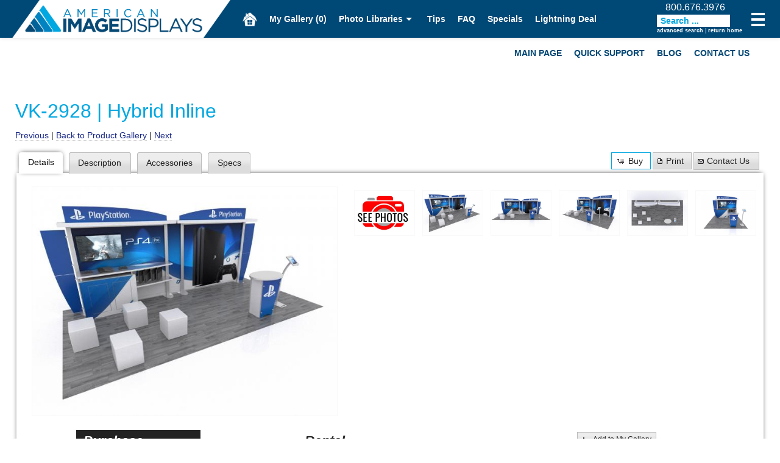

--- FILE ---
content_type: text/html; charset=UTF-8
request_url: https://american-image.exhibit-design-search.com/gallery/details-4343/default/modern-inline-exhibits/5/booth-size-all/
body_size: 17382
content:
<!doctype html>
<html class="no-js" lang="en">
  <head>
    <meta charset="utf-8" />
    <meta name="viewport" content="width=device-width, initial-scale=1.0" />
    <meta name="format-detection" content="telephone=no">

    <title>American Image Displays - Exhibit Design Search - VK-2928 | Hybrid Inline (Modern Inline Exhibits) - </title>
    <link rel="apple-touch-icon" sizes="57x57" href="/apple-icon-57x57.png">
<link rel="apple-touch-icon" sizes="60x60" href="/apple-icon-60x60.png">
<link rel="apple-touch-icon" sizes="72x72" href="/apple-icon-72x72.png">
<link rel="apple-touch-icon" sizes="76x76" href="/apple-icon-76x76.png">
<link rel="apple-touch-icon" sizes="114x114" href="/apple-icon-114x114.png">
<link rel="apple-touch-icon" sizes="120x120" href="/apple-icon-120x120.png">
<link rel="apple-touch-icon" sizes="144x144" href="/apple-icon-144x144.png">
<link rel="apple-touch-icon" sizes="152x152" href="/apple-icon-152x152.png">
<link rel="apple-touch-icon" sizes="180x180" href="/apple-icon-180x180.png">
<link rel="icon" type="image/png" sizes="192x192"  href="/android-icon-192x192.png">
<link rel="icon" type="image/png" sizes="32x32" href="/favicon-32x32.png">
<link rel="icon" type="image/png" sizes="96x96" href="/favicon-96x96.png">
<link rel="icon" type="image/png" sizes="16x16" href="/favicon-16x16.png">
<link rel="manifest" href="/manifest.json">
<meta name="msapplication-TileColor" content="#ffffff">
<meta name="msapplication-TileImage" content="/ms-icon-144x144.png">
<meta name="theme-color" content="#ffffff">
        <link rel="stylesheet" href="/css/app.css?v=8" />


    <script type="text/javascript" src="/bower_components/jquery/dist/jquery.min.js"></script>
    <script type="text/javascript" src="/bower_components/modernizr/modernizr.js"></script>


    <link rel="canonical" href="https://american-image.exhibit-design-search.com/perma/default/vk-2928--hybrid-inline/4343/" />
    <link rel="stylesheet" href="/ds-includes/jquery-ui-1.7.2.custom.css?v=zzssz" />
    <link rel="Stylesheet" href="/ds-css.php?v=zzssz" />
    <link rel="stylesheet" href="/style.css?v=zzssz" />
    <script type="text/javascript" src="/ds-javascript.php?v=zzssz"></script>
    <meta name="keywords" content="Trade Show Display Manufacturer, Trade Show Exhibit Manufacturer" />
    <meta name="description" content="VK-2928 | Hybrid Inline, Modern Inline Exhibits, Trade Show Display, Trade Show Exhibit" />

    <script type="text/javascript">
    var dsGalTitle = "VK-2928 | Hybrid Inline";
    var dsGalId = "4343";

      $j(function(){

        $j(".ds-top12-button").click(function(e) {
            tb_show("Top 20", "/top-twelve/?height=600&width=900", "", "runTopTwelve('/')");            
            e.preventDefault();
        });


      });
    </script>

  
<script type="text/javascript">


ary_Groups = new Array();
ary_Reset = new Array();
ary_Groups[0] = ['55','check','d'];
ary_Reset[0] = ['55','uncheck','d'];
ary_Exhibits = new Array();
ary_Exhibits[0] = ['55','check','d'];
ary_Groups[1] = ['60','check','d'];
ary_Reset[1] = ['60','uncheck','d'];
ary_Exhibits[1] = ['60','check','d'];
ary_Groups[2] = ['5','check','d'];
ary_Reset[2] = ['5','uncheck','d'];
ary_Exhibits[2] = ['5','check','d'];
ary_Groups[3] = ['7','check','d'];
ary_Reset[3] = ['7','uncheck','d'];
ary_Exhibits[3] = ['7','check','d'];
ary_Groups[4] = ['27','check','d'];
ary_Reset[4] = ['27','uncheck','d'];
ary_Exhibits[4] = ['27','check','d'];
ary_Groups[5] = ['49','check','d'];
ary_Reset[5] = ['49','uncheck','d'];
ary_Exhibits[5] = ['49','check','d'];
ary_Groups[6] = ['3','check','d'];
ary_Reset[6] = ['3','uncheck','d'];
ary_Exhibits[6] = ['3','check','d'];
ary_Groups[7] = ['25','check','d'];
ary_Reset[7] = ['25','uncheck','d'];
ary_Exhibits[7] = ['25','check','d'];
ary_Groups[8] = ['75','check','d'];
ary_Reset[8] = ['75','uncheck','d'];
ary_Exhibits[8] = ['75','check','d'];
ary_Groups[9] = ['62','check','d'];
ary_Reset[9] = ['62','uncheck','d'];
ary_Exhibits[9] = ['62','check','d'];
ary_Groups[10] = ['15','check','d'];
ary_Reset[10] = ['15','uncheck','d'];
ary_Exhibits[10] = ['15','check','d'];
ary_Groups[11] = ['90','check','d'];
ary_Reset[11] = ['90','uncheck','d'];
ary_Exhibits[11] = ['90','check','d'];
ary_Groups[12] = ['89','check','d'];
ary_Reset[12] = ['89','uncheck','d'];
ary_Exhibits[12] = ['89','check','d'];
ary_Groups[13] = ['92','check','d'];
ary_Reset[13] = ['92','uncheck','d'];
ary_Exhibits[13] = ['92','check','d'];
ary_Groups[14] = ['52','check','d'];
ary_Reset[14] = ['52','uncheck','d'];
ary_Exhibits[14] = ['52','check','d'];
ary_Groups[15] = ['58','check','d'];
ary_Reset[15] = ['58','uncheck','d'];
ary_Exhibits[15] = ['58','check','d'];
ary_Groups[16] = ['26','check','d'];
ary_Reset[16] = ['26','uncheck','d'];
ary_Exhibits[16] = ['26','check','d'];
ary_Groups[17] = ['43','check','d'];
ary_Reset[17] = ['43','uncheck','d'];
ary_Rentals = new Array();
ary_Rentals[0] = ['43','check','d'];
ary_Groups[18] = ['12','check','d'];
ary_Reset[18] = ['12','uncheck','d'];
ary_Rentals[1] = ['12','check','d'];
ary_Groups[19] = ['11','check','d'];
ary_Reset[19] = ['11','uncheck','d'];
ary_Rentals[2] = ['11','check','d'];
ary_Groups[20] = ['73','check','d'];
ary_Reset[20] = ['73','uncheck','d'];
ary_Rentals[3] = ['73','check','d'];
ary_Groups[21] = ['74','check','d'];
ary_Reset[21] = ['74','uncheck','d'];
ary_Rentals[4] = ['74','check','d'];
ary_Groups[22] = ['9','check','d'];
ary_Reset[22] = ['9','uncheck','d'];
ary_CountersKiosks = new Array();
ary_CountersKiosks[0] = ['9','check','d'];
ary_Groups[23] = ['46','check','d'];
ary_Reset[23] = ['46','uncheck','d'];
ary_CountersKiosks[1] = ['46','check','d'];
ary_Groups[24] = ['91','check','d'];
ary_Reset[24] = ['91','uncheck','d'];
ary_CountersKiosks[2] = ['91','check','d'];
ary_Groups[25] = ['76','check','d'];
ary_Reset[25] = ['76','uncheck','d'];
ary_Sustainable = new Array();
ary_Sustainable[0] = ['76','check','d'];
ary_Groups[26] = ['45','check','d'];
ary_Reset[26] = ['45','uncheck','d'];
ary_Sustainable[1] = ['45','check','d'];
ary_Groups[27] = ['80','check','d'];
ary_Reset[27] = ['80','uncheck','d'];
ary_OfficeRetailSolutions = new Array();
ary_OfficeRetailSolutions[0] = ['80','check','d'];
ary_Groups[28] = ['79','check','d'];
ary_Reset[28] = ['79','uncheck','d'];
ary_OfficeRetailSolutions[1] = ['79','check','d'];

function setTemplate(aryName) {
  if(aryName) {
    for (var i = 0; i < aryName.length; i++) {
      if (document.getElementById('g'+aryName[i][2]+aryName[i][0])) {
        if (aryName[i][1] == 'uncheck') {
          document.getElementById('g'+aryName[i][2]+aryName[i][0]).checked = false;
        } else {
          document.getElementById('g'+aryName[i][2]+aryName[i][0]).checked = true;
        }
      }
    }
  }
}

function setButtonStyle(element) {
  document.getElementById('Exhibits').style.fontWeight = 'normal';
  document.getElementById('Rentals').style.fontWeight = 'normal';
  document.getElementById('Counters&Kiosks').style.fontWeight = 'normal';
  document.getElementById('Sustainable').style.fontWeight = 'normal';
  document.getElementById('Office&RetailSolutions').style.fontWeight = 'normal';
  element.style.fontWeight = 'bold';
}
</script>

<script type="text/javascript">

  (function(i,s,o,g,r,a,m){i['GoogleAnalyticsObject']=r;i[r]=i[r]||function(){
  (i[r].q=i[r].q||[]).push(arguments)},i[r].l=1*new Date();a=s.createElement(o),
  m=s.getElementsByTagName(o)[0];a.async=1;a.src=g;m.parentNode.insertBefore(a,m)
  })(window,document,"script","//www.google-analytics.com/analytics.js","eds_ga");

  eds_ga("create", "UA-34749513-1", "auto", {"name": "eds"});
  eds_ga("eds.send", "pageview")

</script>
    <script type="text/javascript" src="/eds.js?v=8"></script>
  </head>



<body class="eds">


<div class="off-canvas-wrap" data-offcanvas>
  <div class="inner-wrap">

<div id="page">



<div id="header">





  <div id="thenavs" class="contain-to-grid">

    <nav class="top-bar" data-topbar role="navigation">


      <section class="top-bar-section">


        <div id="phone">
          <a href="tel:18006763976">800.676.3976</a></a>
        </div>

        <ul class="left">
          <li class="menu-1 burger show-for-small-only"><a class="left-off-canvas-toggle menu-icon" href="#"><span></span></a></li>

          <li class="name"><a href="http://www.american-image.com" rel="nofollow" id="logo"><img src="/images/logo.png" alt="American Image Displays" width="65" height="42" /></a></li>

          <li id="menu-home" class="menu-6"><a href="/" id="home-icon"><img src="/images/home-white.png" width="24" height="24" alt="Home" /></a></li>

                      <li class="menu-7"><a class="ds-mygal-empty-button ds-mygal-button yellow" href="/my-gallery/">My Gallery <span class="ds-mygal-count">(0)</span></a></li>
          
          <li class="menu-8 has-dropdown">
            <a href="#" class="purple"">Photo Libraries</a>
            <ul class="dropdown">                
             <li><a href="/custom-exhibits-gallery/" class="red">Custom Exhibits Gallery</a></li>
             <li><a href="/retail-displays-gallery/" class="blue">Retail Displays Gallery</a></li>
             <li><a href="/rental-photo-gallery/" class="yellow">Rental Photo Gallery</a></li>
             <li><a href="/past-five-days/" class="purple">Past Five Days (P5D)</a></li>
            </ul>
          </li>
          <li class="menu-9"><a href="/trade-show-tips/" class="yellow">Tips</a></li>
          <li class="menu-10"><a href="/frequently-asked-questions/" class="green">FAQ</a></li>
          <li class="menu-11"><a href="/display-specials/" class="red">Specials</a></li>
          <li class="menu-12"><a href="/lightning-deal/" class="blue">Lightning Deal</a></li>

        </ul>

        <ul class="right">
          <li class="menu-14 burger"><a class="right-off-canvas-toggle menu-icon yellow" href="#"><span></span></a></li>

        </ul>

      </section>

    </nav>
  </div>

  <div class="row contain-to-grid">

    <div class="show-for-medium-up">
      <nav class="top-bar" data-topbar role="navigation">
        <section class="top-bar-section">

        <ul class="right" id="main-nav">
          <li><a href="http://www.american-image.com/" rel="nofollow">Main Page</a></li>
          <li><a href="http://www.american-image.com/quick-support-request-form/" rel="nofollow">Quick Support</a></li>
          <li><a href="http://www.american-image.com/blog/" rel="nofollow">Blog</a></li>
          <li><a href="http://www.american-image.com/contact/" rel="nofollow">Contact Us</a></li>
        </ul>

        </section>
      </nav>

    </div>

  </div>


</div>












    <aside class="left-off-canvas-menu">  




      <ul id="menu-mobile-menu" class="off-canvas-list">

<li><a href="http://www.american-image.com/" rel="nofollow">Main Page</a></li>
<li><a href="http://www.american-image.com/quick-support-request-form/" rel="nofollow">Quick Support</a></li>
<li><a href="http://www.american-image.com/blog/" rel="nofollow">Blog</a></li>
<li><a href="http://www.american-image.com/contact/" rel="nofollow">Contact Us</a></li>
</ul>

    </aside>

    <aside class="right-off-canvas-menu">  
        
        <ul class="off-canvas-list">
        <li><label>Exhibit Design Search</label></li>
        <li><a href="/">Exhibit Design Search Home</a></li>
          <li id="ds-sb-mygal"><a class="ds-mygal-empty-button ds-mygal-button" title="Your saved gallery of exhibit designs." href="/my-gallery/"><span class="icon"></span>My Gallery <span class="ds-mygal-count">(0)</span></a></li>
          <li class="has-submenu"><a href="#">Photos</a>
            <ul class="right-submenu">
             <li class="back"><a href="#">Back</a></li>
             <li><a href="/past-five-days/">Past Five Days (P5D)</a></li>
             <li><a href="/custom-exhibits-gallery/">Custom Exhibits Gallery</a></li>
             <li><a href="/rental-photo-gallery/">Rental Photo Gallery</a></li>
             <li><a href="/retail-displays-gallery/">Retail Displays Gallery</a></li>
            </ul>
          </li> 
            <li><a href="/trade-show-tips/"><span class="icon"></span>Trade Show Tips</a></li>          <li><a href="/frequently-asked-questions/"><span class="icon"></span>FAQ</a></li>          <li><a href="/request-a-design/">Request A Design</a></li>          <li><a href="/display-specials/"><span class="icon"></span>Exhibit Specials</a></li>          <li><a href="/lightning-deal/"><span class="icon"></span>Lightning Deal</a></li>
          <li class="has-submenu"><a href="#">more ...</a>
            <ul class="right-submenu">
             <li class="back"><a href="#">Back</a></li>
             <li><a href="#" class="ds-advancedsearch-button">Advanced Search</a></li>
             <li><a href="/fabric-swatches/">Fabric Color Swatches</a></li>
             <li><a href="#" class="ds-leadtime-link">Lead Time</a></li>
             <li><a href="#" class="ds-weight-link">Exhibit Weight</a></li>
             <li><a href="#" class="ds-electrical-link">Electrical/Cord Management</a></li>
            </ul>
          </li> 
  <li><label>Modern Inline Exhibits</label></li>
<li><a href="/gallery/default/modern-inline-exhibits/5/booth-size-10-x-10-displays-3/">10 x 10 Displays</a></li>
<li><a href="/gallery/default/modern-inline-exhibits/5/booth-size-10-x-20-displays-2/">10 x 20 Displays</a></li>
<li><a href="/gallery/default/modern-inline-exhibits/5/booth-size-10-x-30-displays-13/">10 x 30 Displays</a></li>
<li><a href="/gallery/default/modern-inline-exhibits/5/booth-size-10-x-40-displays-41/">10 x 40 Displays</a></li>
<li><a href="/gallery/default/modern-inline-exhibits/5/booth-size-quick-ship-displays-133/">Quick Ship Displays</a></li>

<li><label>Modern Island & Inline Exhibits</label></li>
<li><a href="/gallery/default/island-exhibit-designs/55/" title="View <strong>Contemporary Island </strong>Exhibits"><strong>Contemporary Island </strong>Exhibits</a></li>
<li><a href="/gallery/default/rental-island-displays/43/" title="View <b>RENTAL Island </b>Exhibits"><b>RENTAL Island </b>Exhibits</a></li>
<li><a href="/gallery/default/ecosmart-sustainable-islands/76/" title="View <strong>ecoSmart Sustainable</strong> Islands"><strong>ecoSmart Sustainable</strong> Islands</a></li>
<li><a href="/gallery/default/led-lightbox-designs/60/" title="View <strong>LED Lightbox</strong> Exhibits"><strong>LED Lightbox</strong> Exhibits</a></li>
<li><a href="/gallery/default/modern-inline-exhibits/5/" title="View <strong>Modern Inline</strong> Exhibits"><strong>Modern Inline</strong> Exhibits</a></li>
<li><a href="/gallery/default/rental-inline-displays/12/" title="View <strong>RENTAL Inline </strong> Displays"><strong>RENTAL Inline </strong> Displays</a></li>
<li><a href="/gallery/default/ecosmart-sustainable-inlines/45/" title="View <strong>ecoSmart Sustainable</strong> Inlines"><strong>ecoSmart Sustainable</strong> Inlines</a></li>
<li><a href="/gallery/default/lightboxes-and-banner-stands/7/" title="View <strong>Lightboxes & Banner Stands</strong>"><strong>Lightboxes & Banner Stands</strong></a></li>

<li><label>Portable Displays & Table Tops</label></li>
<li><a href="/gallery/default/10-ft-portable-displays/27/" title="View <strong>10 x 10 Portable Modular </strong>"><strong>10 x 10 Portable Modular </strong></a></li>
<li><a href="/gallery/default/20-ft-and-30-ft-portable-displays/49/" title="View <strong>Larger Portables</strong>"><strong>Larger Portables</strong></a></li>
<li><a href="/gallery/default/budget-portables/3/" title="View <strong>Affordable </strong> Portables"><strong>Affordable </strong> Portables</a></li>
<li><a href="/gallery/default/table-top-displays/25/" title="View <strong>Table Top</strong> Displays"><strong>Table Top</strong> Displays</a></li>

<li><label>Counters, Pedestals & Kiosks</label></li>
<li><a href="/gallery/default/custom-counters/91/" title="View <strong>Custom Counters</strong>"><strong>Custom Counters</strong></a></li>
<li><a href="/gallery/default/counters-and-pedestals/9/" title="View <strong>Modular & Portable</strong> Counters"><strong>Modular & Portable</strong> Counters</a></li>
<li><a href="/gallery/default/ecosmart-sustainable-accessories/46/" title="View <strong>ecoSmart</strong> Counters & Kiosks"><strong>ecoSmart</strong> Counters & Kiosks</a></li>
<li><a href="/gallery/default/rental-accessories/11/" title="View <strong>RENTAL</strong> Counters & Accessories"><strong>RENTAL</strong> Counters & Accessories</a></li>

<li><label>Charging Solutions, iPad Stands, Monitor Stands, & Hanging Signs</label></li>
<li><a href="/gallery/default/incharg-charging-solutions/75/" title="View <b>Charging Tables</b> & Counters"><b>Charging Tables</b> & Counters</a></li>
<li><a href="/gallery/default/ipad-and-surface-stands/62/" title="View <b>iPad & Surface Stands</b>"><b>iPad & Surface Stands</b></a></li>
<li><a href="/gallery/default/monitor-stands-and-kiosks/15/" title="View <b>Monitor Stands</b> & Kiosks"><b>Monitor Stands</b> & Kiosks</a></li>
<li><a href="/gallery/default/aero-overhead-hanging-signs/90/" title="View <b>Overhead Hanging Signs</b>"><b>Overhead Hanging Signs</b></a></li>

<li><label>Games, Pops-Ups, Banner Stands, & Table Throws</label></li>
<li><a href="/gallery/default/games-activations-and-lead-capture-cp/89/" title="View <b>Lead Capture, Games</b>, & Activations (CP)"><b>Lead Capture, Games</b>, & Activations (CP)</a></li>
<li><a href="/gallery/default/interactive-kiosks-ps/92/" title="View <b>Touchscreens, Kiosks</b>, & LED Tiles (PS)"><b>Touchscreens, Kiosks</b>, & LED Tiles (PS)</a></li>

<li><label>Rental Furniture, Flooring, & Lighting</label></li>
<li><a href="/gallery/default/rental-furniture-1-ct/73/" title="View <b>Rental Furniture Gallery #1 (CT)</b>"><b>Rental Furniture Gallery #1 (CT)</b></a></li>
<li><a href="/gallery/default/rental-furniture-2-ct/74/" title="View <b>Rental Furniture Gallery #2 (CT)</b>"><b>Rental Furniture Gallery #2 (CT)</b></a></li>
<li><a href="/gallery/default/flooring--carpet-and-other-br/52/" title="View <b>Flooring Solutions Gallery</b> (BR)"><b>Flooring Solutions Gallery</b> (BR)</a></li>
<li><a href="/gallery/default/lighting-ds/58/" title="View <b>LED Lighting Solutions</b> & Accessories (DS)"><b>LED Lighting Solutions</b> & Accessories (DS)</a></li>

<li><label>Office & Retail Solutions</label></li>
<li><a href="/gallery/default/officeretail-lightboxes/80/" title="View Office/Retail Lightboxes">Office/Retail Lightboxes</a></li>
<li><a href="/gallery/default/office-medical-and-meeting-spaces/79/" title="View PlaceLyft Office/Medical">PlaceLyft Office/Medical</a></li>
<li><a href="/gallery/default/cases-and-crates/26/" title="View Cases and Crates">Cases and Crates</a></li>

      </ul>    </aside>


    <section class="main-section">

<div class="edsmain">
<div class="wrapper row">
  <div class="small-12 columns">


    <div id="eds-content">

    <div id="ds-page">
    <div id="ds-page-inner" class="ds-view-gallery_detail">
        <h1 class="ds-detail">VK-2928 | Hybrid Inline</h1>

    <div id="ds-content">
      
  
  <form method="get" id="ds-main-form" name="ds-main-form" action="/" class="ds-accordian ui-accordion ui-widget ui-helper-reset ui-accordion-icons">
    <input type="hidden" value="1" name="seo" />
    <input type="hidden" value="1" id="ds-showsearch" name="showsearch" />
    <div id="ds-search">
      <h3><a href="#">Hide Search Options</a></h3>
    <div>


      <div id="ds-main-filter-sort" class="ui-widget-content">
                  <div class="ds-input slider">
            <label>Price Range:</label>
            <input type="hidden" id="ds-price-dd" name="ds-price-dd" value="all" />
            <div style="float: left;">
            Min - <span id="ds-price-min">0</span><br />
            <div id="ds-price-range-slider-min"></div>
            
            <br /><br />Max - <span id="ds-price-max">175000</span><br />
            <div id="ds-price-range-slider-max"></div><br /><br />
            <div id="ds-inc-rentals"><label><input type="checkbox" id="ds-inc-rentals-chkbox" /> Include Rentals</label></div>
            </div>
          </div>
        <div class="ds-input select"><label for="ds-size-dd">Booth Size:</label><select id="ds-size-dd" name="ds-size-dd"><option value="all">All Sizes</option><option  value="3">10 x 10 Displays</option><option  value="2">10 x 20 Displays</option><option  value="13">10 x 30 Displays</option><option  value="41">10 x 40 Displays</option><option  value="8">20 x 20 Islands</option><option  value="15">20 x 30 Islands</option><option  value="42">20 x 40 Islands</option><option  value="27">20 x 50 Islands</option><option  value="7">30 x 30 Islands</option><option  value="10">30 x 40 Islands</option><option  value="9">30 x 50 Islands</option><option  value="95">30 x 60 Islands</option><option  value="37">40 x 40 Islands</option><option  value="19">40 x 50 Islands</option><option  value="78">40 x 60 Islands</option><option  value="82">8 x 10 Displays</option><option  value="113">Accent Chair</option><option  value="62">Accessories</option><option  value="47">Aero Overhead Hanging Signs </option><option  value="76">Apple iPad Solutions</option><option  value="39">Banner Stands</option><option  value="93">Barstools </option><option  value="61">Carpet</option><option  value="45">Cases</option><option  value="115">Charging Counters</option><option  value="114">Charging Stands</option><option  value="86">Charging Tables</option><option  value="119">Conference Rooms</option><option  value="24">Counters</option><option  value="20">Custom Counters and Pedestals</option><option  value="121">Desktop Safety Dividers</option><option  value="65">Electrical Supplies</option><option  value="116">Hand Sanitizer Solutions</option><option  value="117">Interactive Games  (CP)</option><option  value="131">Interactive Kiosks (PS)</option><option  value="77">iPad and Surface Accessories</option><option  value="90">LED Lightboxes</option><option  value="59">Lighting </option><option  value="122">Medical Solutions</option><option  value="123">Meetings &amp; Corporate Events</option><option  value="87">Microsoft Surface Solutions</option><option  value="31">Modular Counters and Pedestals</option><option  value="35">Monitor Stands</option><option  value="109">Non-carpet Flooring </option><option  value="118">Office Environments</option><option  value="70">Outdoor Displays</option><option  value="79">Portable Counters and Pedestals</option><option  value="25">Product Displays | Stands</option><option  value="133">Quick Ship Displays</option><option  value="120">Safety Dividers</option><option  value="91">SEG Wall-mounted Frames</option><option  value="72">Table Tops | Folding Panels</option><option  value="73">Table Tops | Hybrids</option><option  value="18">Table Tops | Pop Ups</option><option  value="74">Table Tops | Sustainable</option><option  value="75">Table Tops | Tension Fabric</option><option  value="134">Towers</option><option  value="132">Universal Lead Capture (CP)</option><option  value="124">Virtual Exhibits</option><option  value="130">Wall-Mounted LED Lightboxes</option><option  value="46">Wood Crates </option><option  value="30">Workstations </option><option  value="23">Workstations, Kiosks &amp; Bars</option></select></div><div class="ds-input select"><label for="ds-sort-dd">Sort By:</label><select id="ds-sort-dd" name="ds-sort-dd"><option  selected value="booth-size">Booth Size</option><option  value="newest-designs">Newest Designs</option><option  value="alpha">Alphabetically</option><option  value="low-to-high">Price: Lowest To Highest</option><option  value="high-to-low">Price: Highest To Lowest</option></select></div>          <div id="ds-gallery-search-field" class="ds-input input gallery">
            <label for="ds-search-field">Text Search:</label>
            <input name="s" value="" id="ds-search-field"  />
            <a id="ds-search-button" href="#" class="fg-button fg-button-icon-left ui-state-default ui-corner-all"><span class="ui-icon ui-icon-search"></span>Search</a>
            <div id="ds-search-tip">(ex. VK-1032, 1032, or island)</div>
          </div>



      </div>

        <div id="ds-product-galleries" class="ui-widget-content">
          <h3>Search within these Product Galleries ...</h3>


            
            <div id="ds-product-galleries-buttons">
                <div class="ds-left">
            
              <button type="button" id="Exhibits" class="fg-button ui-state-default ui-corner-all ds-cat-button" onclick="setTemplate(ary_Reset);setTemplate(ary_Exhibits);setButtonStyle(this);">Exhibits</button>
              <button type="button" id="Rentals" class="fg-button ui-state-default ui-corner-all ds-cat-button" onclick="setTemplate(ary_Reset);setTemplate(ary_Rentals);setButtonStyle(this);">Rentals</button>
              <button type="button" id="Counters&Kiosks" class="fg-button ui-state-default ui-corner-all ds-cat-button" onclick="setTemplate(ary_Reset);setTemplate(ary_CountersKiosks);setButtonStyle(this);">Counters & Kiosks</button>
              <button type="button" id="Sustainable" class="fg-button ui-state-default ui-corner-all ds-cat-button" onclick="setTemplate(ary_Reset);setTemplate(ary_Sustainable);setButtonStyle(this);">Sustainable</button>
              <button type="button" id="Office&RetailSolutions" class="fg-button ui-state-default ui-corner-all ds-cat-button" onclick="setTemplate(ary_Reset);setTemplate(ary_OfficeRetailSolutions);setButtonStyle(this);">Office & Retail Solutions</button>            </div>
            <div class="ds-right">
              <button type="button" id="ds-check-all" onclick="setTemplate(ary_Groups);" class="fg-button ui-state-default ui-corner-all">Check All</button>&nbsp;<button type="button"  id="ds-uncheck-all" onclick="setTemplate(ary_Reset);" class="fg-button ui-state-default ui-corner-all" />Uncheck All</button>
            </div>
          </div>

          <table width="100%">
            <tr>
                          <td><input class="checkbox" type="checkbox" name="gd[55]" id="gd55" value="55"
              checked="checked"              /></td>
              <td><label for="gd55">Island Exhibit Designs</label></td>
                            <td><input class="checkbox" type="checkbox" name="gd[60]" id="gd60" value="60"
              checked="checked"              /></td>
              <td><label for="gd60">LED Lightbox Designs</label></td>
                          </tr>
                      <tr>
                        <td><input class="checkbox" type="checkbox" name="gd[5]" id="gd5" value="5"
              checked="checked"              /></td>
              <td><label for="gd5">Modern Inline Exhibits</label></td>
                            <td><input class="checkbox" type="checkbox" name="gd[7]" id="gd7" value="7"
              checked="checked"              /></td>
              <td><label for="gd7">Lightboxes & Banner Stands</label></td>
                          </tr>
                      <tr>
                        <td><input class="checkbox" type="checkbox" name="gd[27]" id="gd27" value="27"
              checked="checked"              /></td>
              <td><label for="gd27">10 ft. Portable Displays</label></td>
                            <td><input class="checkbox" type="checkbox" name="gd[49]" id="gd49" value="49"
              checked="checked"              /></td>
              <td><label for="gd49">20 ft. and 30 ft. Portable Displays</label></td>
                          </tr>
                      <tr>
                        <td><input class="checkbox" type="checkbox" name="gd[3]" id="gd3" value="3"
              checked="checked"              /></td>
              <td><label for="gd3">Budget Portables</label></td>
                            <td><input class="checkbox" type="checkbox" name="gd[25]" id="gd25" value="25"
              checked="checked"              /></td>
              <td><label for="gd25">Table Top Displays</label></td>
                          </tr>
                      <tr>
                        <td><input class="checkbox" type="checkbox" name="gd[75]" id="gd75" value="75"
              checked="checked"              /></td>
              <td><label for="gd75">InCharg Charging Solutions</label></td>
                            <td><input class="checkbox" type="checkbox" name="gd[62]" id="gd62" value="62"
              checked="checked"              /></td>
              <td><label for="gd62">iPad and Surface Stands</label></td>
                          </tr>
                      <tr>
                        <td><input class="checkbox" type="checkbox" name="gd[15]" id="gd15" value="15"
              checked="checked"              /></td>
              <td><label for="gd15">Monitor Stands & Kiosks</label></td>
                            <td><input class="checkbox" type="checkbox" name="gd[90]" id="gd90" value="90"
              checked="checked"              /></td>
              <td><label for="gd90">Aero Overhead Hanging Signs</label></td>
                          </tr>
                      <tr>
                        <td><input class="checkbox" type="checkbox" name="gd[89]" id="gd89" value="89"
              checked="checked"              /></td>
              <td><label for="gd89">Games, Activations & Lead Capture (CP)</label></td>
                            <td><input class="checkbox" type="checkbox" name="gd[92]" id="gd92" value="92"
              checked="checked"              /></td>
              <td><label for="gd92">Interactive Kiosks (PS)</label></td>
                          </tr>
                      <tr>
                        <td><input class="checkbox" type="checkbox" name="gd[52]" id="gd52" value="52"
              checked="checked"              /></td>
              <td><label for="gd52">Flooring | Carpet & Other (BR)</label></td>
                            <td><input class="checkbox" type="checkbox" name="gd[58]" id="gd58" value="58"
              checked="checked"              /></td>
              <td><label for="gd58">Lighting (DS)</label></td>
                          </tr>
                      <tr>
                        <td><input class="checkbox" type="checkbox" name="gd[26]" id="gd26" value="26"
              checked="checked"              /></td>
              <td><label for="gd26">Cases and Crates</label></td>
                            <td><input class="checkbox" type="checkbox" name="gd[43]" id="gd43" value="43"
                            /></td>
              <td><label for="gd43">Rental Island Displays</label></td>
                          </tr>
                      <tr>
                        <td><input class="checkbox" type="checkbox" name="gd[12]" id="gd12" value="12"
                            /></td>
              <td><label for="gd12">Rental Inline Displays</label></td>
                            <td><input class="checkbox" type="checkbox" name="gd[11]" id="gd11" value="11"
                            /></td>
              <td><label for="gd11">Rental Accessories</label></td>
                          </tr>
                      <tr>
                        <td><input class="checkbox" type="checkbox" name="gd[73]" id="gd73" value="73"
                            /></td>
              <td><label for="gd73">Rental Furniture #1 (CT)</label></td>
                            <td><input class="checkbox" type="checkbox" name="gd[74]" id="gd74" value="74"
                            /></td>
              <td><label for="gd74">Rental Furniture #2 (CT)</label></td>
                          </tr>
                      <tr>
                        <td><input class="checkbox" type="checkbox" name="gd[9]" id="gd9" value="9"
                            /></td>
              <td><label for="gd9">Counters & Pedestals</label></td>
                            <td><input class="checkbox" type="checkbox" name="gd[46]" id="gd46" value="46"
                            /></td>
              <td><label for="gd46">ecoSmart Sustainable Accessories</label></td>
                          </tr>
                      <tr>
                        <td><input class="checkbox" type="checkbox" name="gd[91]" id="gd91" value="91"
                            /></td>
              <td><label for="gd91">Custom Counters</label></td>
                            <td><input class="checkbox" type="checkbox" name="gd[76]" id="gd76" value="76"
                            /></td>
              <td><label for="gd76">ecoSmart Sustainable Islands</label></td>
                          </tr>
                      <tr>
                        <td><input class="checkbox" type="checkbox" name="gd[45]" id="gd45" value="45"
                            /></td>
              <td><label for="gd45">ecoSmart Sustainable Inlines </label></td>
                            <td><input class="checkbox" type="checkbox" name="gd[80]" id="gd80" value="80"
                            /></td>
              <td><label for="gd80">Office/Retail Lightboxes</label></td>
                          </tr>
                      <tr>
                        <td><input class="checkbox" type="checkbox" name="gd[79]" id="gd79" value="79"
                            /></td>
              <td><label for="gd79">Office, Medical & Meeting Spaces</label></td>
                          </tr>
                    </table>

        </div>



        </div>
      </div>

    </form>
<div class="ds-detail-nav">
  <div class="ds-detail-nav-inner clear-block">

      <div class="ds-detail-nav-left">
  <a href="/gallery/details-4140/default/modern-inline-exhibits/5/booth-size-all/">Previous</a> | <a href="/gallery/default/modern-inline-exhibits/5/">Back to Product Gallery</a> | <a href="/gallery/details-5174/default/modern-inline-exhibits/5/booth-size-all/">Next</a>    </div>
    
        <div id="ds-control-buttons">
        <form method="get" id="ds-quick-search-form" name="ds-quick-search-form" action="/">
          <input type="hidden" value="1" name="seo" />
          <input  type="hidden" value="all" name="ds-size-dd" />
          <input  type="hidden" value="all" name="ds-price-dd" />
                      <input type="hidden" name="gd[55]" value="55" />
          <input type="hidden" name="gd[60]" value="60" />
          <input type="hidden" name="gd[5]" value="5" />
          <input type="hidden" name="gd[7]" value="7" />
          <input type="hidden" name="gd[27]" value="27" />
          <input type="hidden" name="gd[49]" value="49" />
          <input type="hidden" name="gd[3]" value="3" />
          <input type="hidden" name="gd[25]" value="25" />
          <input type="hidden" name="gd[75]" value="75" />
          <input type="hidden" name="gd[62]" value="62" />
          <input type="hidden" name="gd[15]" value="15" />
          <input type="hidden" name="gd[90]" value="90" />
          <input type="hidden" name="gd[89]" value="89" />
          <input type="hidden" name="gd[92]" value="92" />
          <input type="hidden" name="gd[52]" value="52" />
          <input type="hidden" name="gd[58]" value="58" />
          <input type="hidden" name="gd[26]" value="26" />
          <input type="hidden" name="gd[43]" value="43" />
          <input type="hidden" name="gd[12]" value="12" />
          <input type="hidden" name="gd[11]" value="11" />
          <input type="hidden" name="gd[73]" value="73" />
          <input type="hidden" name="gd[74]" value="74" />
          <input type="hidden" name="gd[9]" value="9" />
          <input type="hidden" name="gd[46]" value="46" />
          <input type="hidden" name="gd[91]" value="91" />
          <input type="hidden" name="gd[76]" value="76" />
          <input type="hidden" name="gd[45]" value="45" />
          <input type="hidden" name="gd[80]" value="80" />
          <input type="hidden" name="gd[79]" value="79" />
          <input name="s" value="Search ..." id="ds-quick-search" class="ui-widget-content ui-corner-all" autocomplete="off"  />
          <div id="ds-quick-search-results" class="ui-widget-content"></div>
          <div id="ds-advanced-search"><a class="ds-advancedsearch-button" href="#">advanced search</a> | <a class="ds-small-link" href="/">return home</a></div>
        </form>
      </div>
  </div>
</div>

<div id="ds-detail-tabs" class="clear-block">
    <ul>
    <li class="ds-left-tab"><a href="#ds-design-details">Details</a></li>
        <li class="ds-left-tab"><a href="#ds-description-tab">Description</a></li>
            <li class="ds-left-tab"><a href="#ds-accessories">Accessories</a></li>
        <li class="ds-left-tab"><a href="#ds-design-documentation">Specs</a></li>

    <li class="ui-tabs-panel ds-right-tab">
      <a style="padding:0.3em 1em 0.3em 1.5em" href="/email-info/default/vk-2928--hybrid-inline/4343/?destination=/gallery/details-4343/default/modern-inline-exhibits/5/booth-size-all/" class="fg-button fg-button-icon-left ui-state-default ui-corner-all ds-contactus-link"><span class="ui-icon ui-icon-mail-closed"></span>Contact Us</a>
    </li>
    <li class="ui-tabs-panel ds-right-tab"><a id="ds-details-print" href="https://american-image.exhibit-design-search.com/print/default/vk-2928--hybrid-inline/4343/" class="fg-button ui-state-default fg-button-icon-left ui-corner-all" title="Print Exhibit" target="_blank"><span class="ui-icon ui-icon-document"></span>Print</a></li>
        <li class="ui-tabs-panel ds-right-tab"><a id="ds-details-buy" href="/purchase/default/vk-2928--hybrid-inline/4343/?destination=/gallery/details-4343/default/modern-inline-exhibits/5/booth-size-all/" class="fg-button ui-state-default fg-button-icon-left ui-corner-all" title="Buy"><span class="ui-icon ui-icon-cart"></span>Buy</a></li>
           

  </ul>


  <div id="ds-design-details">

    <div class="ds-fadeIn">

      


<div id="ds-details-images">
  <div id="ds-details-image">
    <div id="ds-detail-main-image">
    <div class="ds-image-overflow">
      <a href="/ds-images/visions/large/2019/021319 VK-2928 View 1.jpg" title="VK-2928 | Hybrid Inline" class="ds-active thickbox" rel="detail-more-images-main"><img src="/ds-images/visions/medium/2019/021319 VK-2928 View 1.jpg" alt="" /></a>
      <a href="/ds-images/visions/large/2019/021319 VK-2928 View 2.jpg" title="VK-2928 Trade Show Exhibit -- Image 2" class="thickbox ds-addimgs-main" rel="detail-more-images-main"><img align="middle" alt="VK-2928 Trade Show Exhibit -- Image 2" src="/ds-images/visions/medium/2019/021319 VK-2928 View 2.jpg" /></a><a href="/ds-images/visions/large/2019/021319 VK-2948 View 3.jpg" title="VK-2928 Trade Show Exhibit -- Image 3" class="thickbox ds-addimgs-main" rel="detail-more-images-main"><img align="middle" alt="VK-2928 Trade Show Exhibit -- Image 3" src="/ds-images/visions/medium/2019/021319 VK-2948 View 3.jpg" /></a><a href="/ds-images/visions/large/2019/021319 VK-2928 View 4.jpg" title="VK-2928 Trade Show Exhibit -- Plan View" class="thickbox ds-addimgs-main" rel="detail-more-images-main"><img align="middle" alt="VK-2928 Trade Show Exhibit -- Plan View" src="/ds-images/visions/medium/2019/021319 VK-2928 View 4.jpg" /></a><a href="/ds-images/visions/large/2019/021219 VK-1100 View 2.jpg" title="VK-1100 -- 10 x 10 Version" class="thickbox ds-addimgs-main" rel="detail-more-images-main"><img align="middle" alt="VK-1100 -- 10 x 10 Version" src="/ds-images/visions/medium/2019/021219 VK-1100 View 2.jpg" /></a>      </div>
          </div>


    <a href="/past-five-days/all-weeks/booth-size-all/search-vk-2928+vk-1100+re-2032/" title="VK-2928 Trade Show Exhibit Photos" class="ds-addimgs"><img align="middle" alt="VK-2928 Trade Show Exhibit Photos" width="100" src="/ds-images/visions/medium/a_seephotos.jpg" /></a><a href="/ds-images/visions/large/2019/021319 VK-2928 View 1.jpg" title="VK-2928 Trade Show Exhibit -- Image 1" class="thickbox ds-addimgs" rel="detail-more-images"><img align="middle" alt="VK-2928 Trade Show Exhibit -- Image 1" width="100" src="/ds-images/visions/medium/2019/021319 VK-2928 View 1.jpg" /></a><a href="/ds-images/visions/large/2019/021319 VK-2928 View 2.jpg" title="VK-2928 Trade Show Exhibit -- Image 2" class="thickbox ds-addimgs" rel="detail-more-images"><img align="middle" alt="VK-2928 Trade Show Exhibit -- Image 2" width="100" src="/ds-images/visions/medium/2019/021319 VK-2928 View 2.jpg" /></a><a href="/ds-images/visions/large/2019/021319 VK-2948 View 3.jpg" title="VK-2928 Trade Show Exhibit -- Image 3" class="thickbox ds-addimgs" rel="detail-more-images"><img align="middle" alt="VK-2928 Trade Show Exhibit -- Image 3" width="100" src="/ds-images/visions/medium/2019/021319 VK-2948 View 3.jpg" /></a><a href="/ds-images/visions/large/2019/021319 VK-2928 View 4.jpg" title="VK-2928 Trade Show Exhibit -- Plan View" class="thickbox ds-addimgs" rel="detail-more-images"><img align="middle" alt="VK-2928 Trade Show Exhibit -- Plan View" width="100" src="/ds-images/visions/medium/2019/021319 VK-2928 View 4.jpg" /></a><a href="/ds-images/visions/large/2019/021219 VK-1100 View 2.jpg" title="VK-1100 -- 10 x 10 Version" class="thickbox ds-addimgs" rel="detail-more-images"><img align="middle" alt="VK-1100 -- 10 x 10 Version" width="100" src="/ds-images/visions/medium/2019/021219 VK-1100 View 2.jpg" /></a>  </div>

</div>


          <div id="ds-details-desc" class="ui-widget-content ui-corner-all">
      <div id="ds-details-pricing" class="ui-helper-clearfix"><div id="ds-details-pricing-col-1" class="ds-details-pricing-col"><div class="ds-details-pricing-col-inner ui-state-default"><h3 class="ds-price-header ui-state-default">Purchase</h3><div class="ds-price-large ui-helper-clearfix"> $27,200</div><div class="ds-price"><b><i>Elegant and Practical Exhibit</i></b></div></div></div><div id="ds-details-pricing-col-2" class="ds-details-pricing-col"><div class="ds-details-pricing-col-inner"><a href="https://american-image.exhibit-design-search.com/perma/default/re-2032--modular-inline/4909/"><h3 class="ds-price-header">Rental</h3><div class="ds-price-large ui-helper-clearfix"> $7060</div><div class="ds-price">add  $4841 for Graphics</div></a></div></div></div>    
     <ul>
   <li><b>Visionary Designs Hybrid Exhibits</b> </li>
   <li>  <b>Trade Show Marketing at Its Very Best </b></li>
   <li> VK-2928 Hybrid Trade Show Exhibit (<a href="/perma/default/re-2032--cae/4909/">RE-2032</a> for the Rental Version) </li>
   <li>See <a href="/perma/default/vk-1100-hybrid-inline/4342/">VK-1100</a> for the 10 x 10 Version </li>
   <li>See <a href="/perma/default/vk-2916-hybrid-inline/4067/">VK-2916</a> for an Alternative Version </li>
   <li>Engineered Aluminum Structure </li>
   <li>Large Format Tension Fabric Graphics <p></li>
   <li>(2) Curved Header Graphics </li>
   <li>(1) <a href="/perma/default/ltk-1001/496/">LTK-1001</a> Tapered Pedestal with Locking Storage </li>
   <li>(1) Backwall Counter with Locking Door </li>
   <li>(1) <a href="/perma/default/mod-1333-ipad-kiosk/4495/">MOD-1333</a> iPad Kiosk with Rotating Clamshell Frame </li>
   <li> (3) Accent Puck Lights </li>
   <li>(2) Plex or Sintra Graphic Wings </li>
   <li>(2) Laminated Shelves on Backwall </li>
   <li>(1) Large Monitor Mount <p> </li>
   <li>Includes All Tension Fabric and Direct Print Graphics Shown </li>
   <li>Includes Fabric-Lined Crate with Customized Jigging and Reusable Packaging </li>
   <li>Excludes Monitor, <a href="/booth-size-all/sort-booth-size/categories-d-73-74/">Rental Furniture</a>, <a href="/gallery/default/flooring--carpet-and-other-br/52/">Flooring</a>, and iPad </li>
   <li>Made in the USA <p><b>Modular Assembly:  </b>Locking Hex Key Connections (tool included)  </li>
 </ul>


    

<div class="ds-audio ui-helper-clearfix">
    <a class="audio {skin:'black',autoPlay:false,showRew:false}" href="/ds-images/ds-audio/files/2014/VK 1100.mp3">VK-1100 | VK-2928</a>

</div>
    </div>

  <div id="ds-details-text">
  <div id="ds-details-text-inner">
<div class="ui-helper-clearfix"><div class="ds-detail-mygal-button"><a href="/my-gallery/add/default/vk-2928--hybrid-inline/4343/?redirect=/gallery/details-4343/default/modern-inline-exhibits/5/booth-size-all/" class="fg-button ui-state-default ui-corner-all ds-mygal-link fg-button-icon-left"><span class="ui-icon ui-icon-plus"></span>Add to My Gallery</a></div></div>      <div id="ds-detail-sub" class="ui-widget-content ui-corner-all">
      <div id="ds-leadtime-desc"><a href="#" class="ds-leadtime-link" title="Click for More Info">Ships in 15 - 20+ Business Days - Click for Details</a></div>        <div id="ds-details-cat"><a href="/gallery/default/modern-inline-exhibits/5/booth-size-10-x-20-displays-2/">More 10 x 20 Displays</a></div>
              <div id="ds-gallery-title"><a href="/gallery/default/modern-inline-exhibits/5/">Modern Inline Exhibits</a></div> 

      </div>

      <div id="ds-detail-buttons">

            <div id="ds-litclicks">
      
            <div class="ds-litclick ds-litclick-pdf">
              <a href="/ds-images/litclick/visions/source/VisionaryDesigns.pdf" title="Visionary Designs Hybrid Exhibits" target="_blank"><img src="/ds-images/litclick/visions/thumb/VisionaryDesigns.jpg" alt="Visionary Designs Hybrid Exhibits" /></a>
            </div>
                  </div>
              <div class="ds-detail-button"><a href="/email-info/default/vk-2928--hybrid-inline/4343/?destination=/gallery/details-4343/default/modern-inline-exhibits/5/booth-size-all/" class="fg-button ui-state-default ui-corner-all fg-button-icon-left"><span class="ui-icon ui-icon-mail-closed"></span>Contact Us</a></div>
                <div class="ds-detail-button"><a href="/request-a-design?destination=/gallery/details-4343/default/modern-inline-exhibits/5/booth-size-all/" class="fg-button ui-state-default ui-corner-all fg-button-icon-left"><span class="ui-icon ui-icon-lightbulb"></span>Work with a Designer</a></div>
        
      </div>
    </div>
  </div>

   
      
  <div class="ds-perma-link">
    Permanent link to this design: <a href="https://american-image.exhibit-design-search.com/perma/default/vk-2928--hybrid-inline/4343/">https://american-image.exhibit-design-search.com/perma/default/vk-2928--hybrid-inline/4343/</a>
  </div>
        
    </div>

  </div>

  
  <div id="ds-description-tab">
  <h2 class="ds-gallery-header ds-gallery-header-">Modern Inline Exhibits</h2>
    <h2>VK-1100 and VK-2928 Hybrid Displays</h2>
<p><img class="ds-desc-img-even" alt="VK-2928 Trade Show Exhibit -- Image 1" width="100" src="/ds-images/visions/thumb/2019/021319 VK-2928 View 1.jpg" />There are reality TV stars and then there are stars. The VK-1100 and  VK-2928 are clearly the latter. These elegant, yet affordable, custom  hybrid exhibits feature tension fabric graphics, a large blade header,  downlighting, and large monitor and tablet kiosk options. There's ample  storage in the backwall counter along with the tapered pedestal. Plus,  there are two shelves, a practical option not often seen in exhibits  this size. The 10 ft. VK-1100 reconfigures to the 20 ft. VK-2928 (and  vice versa). &nbsp;</p>
<p>Visionary Designs combines vibrant tension fabric graphics, durable  aluminum extrusions, and elegant laminates into an unmistakable inline  trade show exhibit. Browse through the Visionary Designs Galleries with  almost 100 display ideas to choose from. Don't see exactly what you  want. No problem. We'll design a display that fits your unique vision at a price that meets your budget. <br />
<br />
Click on the Send Me More Information button to request additional information or give us a call.</p>
<h2>Features and Benefits:</h2>
<ul>
    <li>Large Format Tension Fabric and Direct Print Graphics</li>
    <li>Reconfigurable 10 ft and 20 ft. Inlines</li>
    <li>Engineered Aluminum Extrusion</li>
    <li>Large Monitor Option</li>
    <li>Lightweight iPad Kiosk with Rotating Clamshell Frame</li>
    <li>Ample Lockage Storage</li>
    <li>Fabric-lined Custom Crate with Reusable Packaging</li>
    <li>Made in the USA&nbsp;</li>
</ul>
    <div id="ds-desc-tab-footer">
      <div class="ds-detail-button"><div class="ds-detail-button-desc">Contact us for more information about this design.</div><a href="/email-info/default/vk-2928--hybrid-inline/4343/?destination=/gallery/details-4343/default/modern-inline-exhibits/5/booth-size-all/" class="fg-button ui-state-default ui-corner-all">Send Me More Information</a></div>

    

<div class="ds-audio ui-helper-clearfix">
    <a class="audio {skin:'black',autoPlay:false,showRew:false}" href="/ds-images/ds-audio/files/2014/VK 1100.mp3">VK-1100 | VK-2928</a>

</div>    </div>
  </div>


  

<div id="ds-accessories">

  <div id="ds-acc-content">
    
      <h2>Standard Grommet</h2>

      <img width="500" src="/ds-images/counters/large/2012/Plastic_grommet_2.jpg" id="ds-acc-selected-image" />
      <div class="ds-price-large"> $43</div> <ul>
   <li><b>Counter Top Grommet</b></li>
   <li><b>Trade Show, Event, and Retail Accessory</b> </li>
   <li>Electrical or Cable Access Grommet <br>Standard Sizes and Colors: </li>
   <li>2 3/8" &mdash; Black, White, and Medium Grey </li>
   <li>1 1/2" &mdash; Black Only </li>
   <li>Includes Grommet and Counter Installation</li>
 </ul>



  </div>

  <div id="ds-acc-images">
                <a href="/accessories/4343/1/" class="ds-active">
          <img width="100" src="/ds-images/counters/thumb/2012/Plastic_grommet_2.jpg" />
        </a>
            
            <a href="/accessories/4343/2/" class="true">
              <img width="100" src="/ds-images/charging-solutions/thumb/2019/MOD-227 View 2.jpg" />
            </a>
            <a href="/accessories/4343/3/" class="true">
              <img width="100" src="/ds-images/charging-solutions/thumb/2019/MOD-1329 View 1.jpg" />
            </a>
            <a href="/accessories/4343/4/" class="true">
              <img width="100" src="/ds-images/charging-solutions/thumb/2015/MOD-1431a.jpg" />
            </a>
            <a href="/accessories/4343/5/" class="true">
              <img width="100" src="/ds-images/charging-solutions/thumb/2019/MOD-1462a.jpg" />
            </a>
            <a href="/accessories/4343/6/" class="true">
              <img width="100" src="/ds-images/charging-solutions/thumb/2019/MOD-1452d.jpg" />
            </a>
            <a href="/accessories/4343/7/" class="true">
              <img width="100" src="/ds-images/charging-solutions/thumb/2019/MOD-1460c.jpg" />
            </a>
            <a href="/accessories/4343/8/" class="true">
              <img width="100" src="/ds-images/charging-solutions/thumb/2019/MOD-1453c.jpg" />
            </a>
            <a href="/accessories/4343/9/" class="true">
              <img width="100" src="/ds-images/charging-solutions/thumb/2019/082819 MOD-1467.jpg" />
            </a>  </div>

</div>


  
<div id="ds-design-documentation">
      <img class="ds-doc-image" alt="VK-2928 | Hybrid Inline" src="/ds-images/visions/thumb/2019/021319 VK-2928 View 1.jpg" width="160" /></a><h2 id="ds-docs-header">Documentation for VK-2928 | Hybrid Inline</h2><ul id="ds-docs"><li><a href="/setupinstructions/VK-2928_Setups.pdf" target="_blank">Setup Instructions</a> (1.5 MB pdf)</li><li><a href="/graphicdims/VK-2916_Graphic_Dimensions.pdf" target="_blank">Graphic Dims</a> (80.03 KB pdf)</li><li><a href="/faboptions/FabricFAQ3-24-09.pdf" target="_blank">Fabric Options</a> (607.74 KB pdf)</li></ul>
<div class="ds-doc ui-widget-content ui-corner-all">
  <div class="ds-results-header"><h2 class="ui-state-default ui-corner-all">Frequently Asked Questions</h2></div>
  <div class="ds-doc-content">
    <ol>
    <li class="ds-faq"><a href="#">What is a hybrid exhibit?</a><div class="ds-faq-content"><p>
<meta http-equiv="Content-Type" content="text/html; charset=utf-8">
<meta name="ProgId" content="Word.Document">
<meta name="Generator" content="Microsoft Word 11">
<meta name="Originator" content="Microsoft Word 11"> <img align="right" width="275" height="206" src="/ds-images/article-images/image/vk-1032.jpg" alt="" />Hybrid is a relatively new category of trade show displays. Generally, <strong>hybrid displays</strong> incorporate aluminum extrusion, tension fabric, and other display components such as laminates, wood, Sintra, and other materials to create a tabletop, inline, or island exhibit.     </meta>
</meta>
</meta>
</meta>
</p>
<p>
<meta http-equiv="Content-Type" content="text/html; charset=utf-8">
<meta name="ProgId" content="Word.Document">
<meta name="Generator" content="Microsoft Word 11">
<meta name="Originator" content="Microsoft Word 11">Hybrids make liberal use of multiple components to create unique, lightweight displays. Hybrids can be portable, modular, or custom depending on the size and the requirements. Sacagawea, Visionary Designs, Magellan, and Perfect 10 are all considered hybrids.
<link rel="File-List" href="file:///C:\Users\MEL~1.CLA\AppData\Local\Temp\msohtml1\05\clip_filelist.xml" /><!--[if gte mso 9]><xml>
<w:WordDocument>
<w:View>Normal</w:View>
<w:Zoom>0</w:Zoom>
<w:PunctuationKerning />
<w:ValidateAgainstSchemas />
<w:SaveIfXMLInvalid>false</w:SaveIfXMLInvalid>
<w:IgnoreMixedContent>false</w:IgnoreMixedContent>
<w:AlwaysShowPlaceholderText>false</w:AlwaysShowPlaceholderText>
<w:Compatibility>
<w:BreakWrappedTables />
<w:SnapToGridInCell />
<w:WrapTextWithPunct />
<w:UseAsianBreakRules />
<w:DontGrowAutofit />
</w:Compatibility>
<w:BrowserLevel>MicrosoftInternetExplorer4</w:BrowserLevel>
</w:WordDocument>
</xml><![endif]--><!--[if gte mso 9]><xml>
<w:LatentStyles DefLockedState="false" LatentStyleCount="156">
</w:LatentStyles>
</xml><![endif]--><style type="text/css">
<!--
 /* Style Definitions */
 p.MsoNormal, li.MsoNormal, div.MsoNormal
	{mso-style-parent:"";
	margin:0in;
	margin-bottom:.0001pt;
	mso-pagination:widow-orphan;
	font-size:12.0pt;
	font-family:"Times New Roman";
	mso-fareast-font-family:"Times New Roman";}
@page Section1
	{size:8.5in 11.0in;
	margin:1.0in 1.25in 1.0in 1.25in;
	mso-header-margin:.5in;
	mso-footer-margin:.5in;
	mso-paper-source:0;}
div.Section1
	{page:Section1;}
 /* List Definitions */
 @list l0
	{mso-list-id:551968626;
	mso-list-type:hybrid;
	mso-list-template-ids:-8114214 67698703 67698713 67698715 67698703 67698713 67698715 67698703 67698713 67698715;}
@list l0:level1
	{mso-level-tab-stop:.5in;
	mso-level-number-position:left;
	text-indent:-.25in;}
@list l0:level2
	{mso-level-number-format:alpha-lower;
	mso-level-tab-stop:1.0in;
	mso-level-number-position:left;
	text-indent:-.25in;}
ol
	{margin-bottom:0in;}
ul
	{margin-bottom:0in;}
-->
</style><!--[if gte mso 10]>
<style>
/* Style Definitions */
table.MsoNormalTable
{mso-style-name:"Table Normal";
mso-tstyle-rowband-size:0;
mso-tstyle-colband-size:0;
mso-style-noshow:yes;
mso-style-parent:"";
mso-padding-alt:0in 5.4pt 0in 5.4pt;
mso-para-margin:0in;
mso-para-margin-bottom:.0001pt;
mso-pagination:widow-orphan;
font-size:10.0pt;
font-family:"Times New Roman";
mso-ansi-language:#0400;
mso-fareast-language:#0400;
mso-bidi-language:#0400;}
</style>
<![endif]-->                 </meta>
</meta>
</meta>
</meta>
</p></div></li>
  <li class="ds-faq"><a href="#">What makes Visionary Designs different from your other hybrid systems, such as Perfect 10, Magellan, and Sacagawea?</a><div class="ds-faq-content"><p><img align="right" width="400" height="300" src="/ds-images/article-images/image/vk-1032.jpg" alt="" />With <strong>Visionary Designs</strong>, anything is possible &ndash; portable, modular, custom, and custom-hybrid designs. Visionary Designs can be any size, any shape, any configuration. Think of the display kits as idea generators rather than final designs.</p>
<p><strong>Sacagawea </strong>blends upscale design with aggressive  pricing that&rsquo;s perfect for anyone looking for a lightweight hybrid  display. Choose from three attractive design series, 65 compact and  versatile displays, and terrific 10 ft. and 20 ft. configurations with  multiple options.</p>
<p>Anyone who loves curves, loves <strong>Magellan</strong> because the  kits are all about curved metal and large tension fabric graphics. The  most popular have been the Miracle and MOR, which (not surprisingly) are  also the most affordable.<br />
<br />
<strong>Perfect 10</strong> assembles without tools and comes in a  mind-boggling assortment of color and shape options, all included in the  standard price.There's no other display like Perfect 10, because not  other system has the patented Perfect 10 S-Shape.&nbsp;</p></div></li>
  <li class="ds-faq"><a href="#">What are the key features of Visionary Designs?</a><div class="ds-faq-content"><p><strong><img align="right" width="400" height="300" src="/ds-images/article-images/image/VK-2968a.jpg" alt="" />Features: </strong></p>
<ul>
    <li><strong>Sizes</strong>: Table Tops, Inlines, Islands, Counters, Pedestals, and Workstations</li>
    <li><strong>Kits</strong>: Over 300 standard kits. Unlimited design opportunities.</li>
    <li><strong>Aluminum Extrusions</strong>: Hundreds: Depends on the design and the function.</li>
    <li><strong>Graphics</strong>: From one to multiple tension fabric and direct print graphics. Velcro and silicone edge tension fabric connections.</li>
    <li><strong>Assembly</strong>: Hex key assembly. Individual numbered parts with detailed setup instructions.</li>
    <li><strong>Colors</strong>: Standard Sintra/Plex colors. (1) Standard extrusion color: Silver (clear satin anodized). Powder coat and anodizing options available for an additional cost.</li>
    <li><strong>Packaging</strong>: Roto-molded cases, tubs, and jigged wood crates.</li>
</ul>
<p><em><strong>Bottom Line</strong>:&nbsp; Extensive extrusion options, hex key  assembly, small, medium, and large graphics (including SEG), unlimited  designs, inlines, islands, and table tops. Visionary Designs includes  the new SEGUE line of Silicone Edge Graphic displays, which maximizes  graphics and minimizes visible extrusion.</em></p></div></li>
  <li class="ds-faq"><a href="#">What is a tension fabric graphic?</a><div class="ds-faq-content"><p><img align="right" width="375" height="281" src="/ds-images/article-images/image/WP_002195.jpg" alt="" />Tension fabric graphics attach to a frame so the fabric is taut edge-to-edge, creating &ldquo;tension.&rdquo; Typically, the graphic has Velcro hook sewn along the border, usually top and bottom, and attaches to Velcro loop on the frame. A silicone bead or welting can also be sewn to the edge of the tension fabric graphic. Those are referred to as Silicone Edge Graphics(SEG).</p>
<p>What are the benefits of fabric graphics vs. traditional first surface graphics?</p>
<ul>
    <li><strong>Flexibility</strong>. An array of fabric options and finishing exists. Fabric graphics can be adapted to just about any hardware</li>
    <li><strong>Storage and Shipping</strong>. Fabric is lighter than many other graphics. Fold your graphics neatly when in storage and take up much less space.</li>
    <li><strong>Care</strong>. Fabric graphics can be washed and steamed and are just as durable and long lasting as traditional graphics.</li>
    <li><strong>Lightweight</strong>. Larger graphics weigh less, perfect for draping or creating space definition.</li>
    <li><strong>Cost</strong>. More image bang for the buck!</li>
    <li><strong>Green</strong>. There are the obvious transportation and storage benefits. Even more exciting is the growing list of fabric options created from recycled materials.</li>
    <li><strong>No Glare</strong>. Fabric is the perfect choice for media walls or any backdrop that is being photographed or filmed.</li>
    <li><strong>Versatility</strong>. Fabric can be applied to most display and hardware options and is perfect for skinning or covering displays or objects. Custom covers can be created to drape over objects, wrap, or completely pillowcase them!</li>
</ul></div></li>
  <li class="ds-faq"><a href="#">I see the product name "SEGUE" in the Visionary Designs gallery? What is a SEGUE display?</a><div class="ds-faq-content"><p><strong><img align="right" width="300" height="225" src="/ds-images/article-images/image/vk-1309_main.jpg" alt="" />All SEGUE</strong> <strong>Hybrid Displays</strong> are designed with TSP aluminum extrusions which accept Silicone Edge Graphics. Silicone Edge Graphics (or SEG) is a high-resolution dye-sublimated fabric graphic finished with a  thin silicone strip (or welt/gasket). The silicone strip is sewn  directly to the edge of the graphic, and the strip is then inserted into  an aluminum frame with a recessed groove.</p>
<p>The goal of a SEGUE design, unlike other hybrid designs, is to minimize the appearance of aluminum extrusion. In most SEGUE designs, you see far less aluminum extrusion than if the display was built using traditional alumunum profiles. Good examples of SEGUE&nbsp;designs include: &nbsp;</p>
<p style="text-align: center;"><a title="Segue Displays from Classic Exhibits" href="/perma/default/vk-1309--segue-inline/3571/" target="_blank">VK-1309</a> | <a title="Segue Displays from Classic Exhibits" href="/perma/default/vk-1314--segue-inline/3566/" target="_blank">VK-1314</a> | <a title="Segue Displays from Classic Exhibits" href="/perma/default/vk-2306--segue-inline/3588/" target="_blank">VK-2306</a> | <a title="Segue Displays from Classic Exhibits" href="/perma/default/vk-2302--segue-inline/3593/" target="_self">VK-2302</a> | <a title="Segue Displays from Classic Exhibits" href="/perma/default/vk-1118--segue-inline-lightbox/4854/" target="_blank">VK-1118</a> |</p>
<p style="text-align: center;"><a title="Segue Displays from Classic Exhibits" href="/perma/default/vk-1907--segue-sunrise/3562/" target="_blank">VK-1907</a> | <a href="/perma/default/vk-2311--segue-sunrise/3584/">VK-2311</a> | <a href="/perma/default/vk-2941--segue-inline-lightbox/4550/">VK-2941</a> | <a title="Segue Displays from Classic Exhibits" href="/perma/default/vk-1952--segue-inline-lightbox/4522/" target="_blank">VK-1951</a> |</p>
<p>&nbsp;</p>
<p>&nbsp;</p></div></li>
  <li class="ds-faq"><a href="#">How do you clean dye sublimation fabric graphics?</a><div class="ds-faq-content"><p>We recommend washing in your washing machine, cold setting, with a mild  detergent and letting air dry. &nbsp;Please DO NOT dry clean.</p>
<p><img align="absBottom" width="175" height="238" src="/ds-images/article-images/image/Washing%20Machine.jpg" alt="" /></p></div></li>
  <li class="ds-faq"><a href="#">What are the standard booth regulations for most North American trade shows?</a><div class="ds-faq-content"><p><a href="/trade-show-tips/booth-regulations-and-types-71/"><img width="225" height="300" align="right" src="/ds-images/article-images/image/Meo.jpg" alt="" />Trade show regulations</a> vary slightly from venue to venue, but most North American halls adhere to these common regulations for inline and island booths. Exhibitors with international experience will recognize that North American rules are very different from those in Europe and Asia. For example:</p>
<p><strong>Standard/Linear Booth (10' depth)</strong></p>
<p>Any booth that shares a common back wall and abuts other exhibits on one or two sides.</p>
<p>Maximum height is 8 ft. This 8 ft. height may be maintained on the sidewall of your booth up to a distance of 5 ft. from the front aisle. The remaining length of the sidewall may be no higher than 4 ft.</p>
<p>In European shows, the display may extend 8 ft. to the aisle, which is uncommon in North American shows.</p></div></li>
    </ol>
    <div id="ds-faq-more"><a href="/frequently-asked-questions">More Frequently Asked Questions</a></div>
  </div>
</div>




<div class="ds-doc ui-widget-content ui-corner-all">
  <div class="ds-results-header"><h2 class="ui-state-default ui-corner-all">Product Warranty</h2></div>
  <div class="ds-doc-content">
<p>Classic Exhibits Inc. warranties the performance of its portable, modular, and custom hybrid systems during normal use, excluding excessive wear and tear, as per the instructions. This covers the workmanship and locking systems as long as the exhibit has a useful life.  All remaining parts are covered against defective materials or workmanship as long as the exhibit is in service. The warranty is transferable should the product be sold or assigned to another party.</p>

<p>The manufacturer cannot be held responsible for damages due to abuse, misuse, or shipping damages. This warranty does not cover laminate cracks and chips, wood crate and roto-molded case damage (excluding workmanship), aluminum extrusion scuffs, mars, and scratches from normal use, and graphics wear and tear or misuse. The manufacturer is not responsible for lost or missing parts once the owner has assembled, accepted, and used the product.</p>

<p>Should there be any questions regarding the warranty, please contact your local Classic Exhibits Distributor.</p>

  </div>
</div>
<div class="ds-doc ui-widget-content ui-corner-all">
  <div class="ds-results-header"><h2 class="ui-state-default ui-corner-all">Lead Time</h2></div>
  <div class="ds-doc-content">

          <p>The lead time for the VK-2928 | Hybrid Inline is <b>15 - 20+ Business Days - Click for Details</b>.</p>
          <ul>
    <li>Suggested lead times <strong>may vary</strong> depending on current orders. Please check with Customer Service.</li>
    <li>Production lead times are based on business days and DO NOT include any shipping days.</li>
    <li>Production-ready artwork (when applicable) must accompany the order confirmation. Delays in uploading artwork may lead to expedited charges or shipping changes.</li>
    <li>No order will be released to Production without a signed order confirmation.</li>
    <li>Shipping is based on the availability of materials and graphics. Additional charges may apply if materials or graphics must be expedited.</li>
    <li>Standard lead times do not apply to orders of multiple quantities.</li>
  </ul>

 














  </div>
</div>

<div class="ds-doc ui-widget-content ui-corner-all">
  <div class="ds-results-header"><h2 class="ui-state-default ui-corner-all">Exhibit Weight</h2></div>
  <div class="ds-doc-content">
    
<b>Exhibit Weight</b> varies depending on the packaging and the shipping method.
Variables include but are not limited to:
<ul>
  <li><b>Dimensional Weight vs. Actual Weight:</b>  Dimensional weight is defined as
    crate or case size. On most air shipments, the dimensional weight exceeds the actual weight</li>
  <li><b>Portable Cases vs. Wood Crates or Molded Tubs (where applicable):</b> Exhibit
    designs that require one wood crate would require multiple portable cases. Selecting one vs.
    the other affects the total weight (dimensional or actual).</li>

  <li><b>Freight Carrier:</b> LTL carriers (Less than Truckload) quote freight based
    on space used. UPS, FedEx, and air freight carriers quote freight based on either the
    dimensional or the actual weight of the shipment.</li>

  <li><b>Freight Service Level (number of days):</b> Service levels range from Same
    Day Delivery to Two Week Delivery.</li>
</ul>
For more information about exhibit weights and freight options, please contact your local
exhibit representative.  </div>
</div>
<div class="ds-doc ui-widget-content ui-corner-all">
  <div class="ds-results-header"><h2 class="ui-state-default ui-corner-all">Electrical/Cord Management</h2></div>
  <div class="ds-doc-content">
    
<b>Electrical, Cord, and Wire Management</b> varies depending on the display and each exhibitor's requirements. When ordering your trade show display, consider the following electrical/wire management issues and discuss your options with an exhibit professional:
<ul>
  <li>Inline vs. Island Displays </li>
  <li>Lead Retrieval Devices </li>
  <li>Computer and Monitor Cables </li>
  <li>Demo Equipment </li>
  <li>Overhead Lighting </li>
  <li>Grommets and Grommet Placement in Counters </li>
  <li>Overhead vs. Floor Power Supply </li>
  <li>Flooring and Electrical Wiring </li>
  <li>Options for Hiding Cords and Cables</li>
  <li>Flat vs. Round Electrical Cords  </li>
  <li>Multi-Plug Outlets and Extension Cords</li>
</ul>
By reviewing your wiring options <b>BEFORE</b> you order your display, you'll save <b>TIME</b> and <b>MONEY</b> and ensure your exhibit exceeds your expectations and your installation is trouble-free.  </div>
</div>


    </div>
</div>


<div id="ds-mygal-empty-note" class="ds-note" title="My Gallery">
  <p>Add designs and photos to your personal gallery simply by clicking on the +My Gallery links</p>
  <p>Then email your "My Gallery" to colleagues, friends, or your favorite exhibit designer. There's no better way to begin designing a display that reflects your exhibit marketing goals.</p>
  <p class="note">Note: My Gallery uses a temporary browser cookie to store your gallery. We recommend that you send your gallery to your email address if you need to retain it for longer than 30 days.</p>
</div>

<div id="ds-leadtime-note" class="ds-note" title="Lead Time">
    <ul>
    <li>Suggested lead times <strong>may vary</strong> depending on current orders. Please check with Customer Service.</li>
    <li>Production lead times are based on business days and DO NOT include any shipping days.</li>
    <li>Production-ready artwork (when applicable) must accompany the order confirmation. Delays in uploading artwork may lead to expedited charges or shipping changes.</li>
    <li>No order will be released to Production without a signed order confirmation.</li>
    <li>Shipping is based on the availability of materials and graphics. Additional charges may apply if materials or graphics must be expedited.</li>
    <li>Standard lead times do not apply to orders of multiple quantities.</li>
  </ul>

 














</div>

<div id="ds-weight-note" class="ds-note" title="Exhibit Weight">
  
<b>Exhibit Weight</b> varies depending on the packaging and the shipping method.
Variables include but are not limited to:
<ul>
  <li><b>Dimensional Weight vs. Actual Weight:</b>  Dimensional weight is defined as
    crate or case size. On most air shipments, the dimensional weight exceeds the actual weight</li>
  <li><b>Portable Cases vs. Wood Crates or Molded Tubs (where applicable):</b> Exhibit
    designs that require one wood crate would require multiple portable cases. Selecting one vs.
    the other affects the total weight (dimensional or actual).</li>

  <li><b>Freight Carrier:</b> LTL carriers (Less than Truckload) quote freight based
    on space used. UPS, FedEx, and air freight carriers quote freight based on either the
    dimensional or the actual weight of the shipment.</li>

  <li><b>Freight Service Level (number of days):</b> Service levels range from Same
    Day Delivery to Two Week Delivery.</li>
</ul>
For more information about exhibit weights and freight options, please contact your local
exhibit representative.</div>
<div id="ds-electrical-note" class="ds-note" title="Electrical/Cord Management">
  
<b>Electrical, Cord, and Wire Management</b> varies depending on the display and each exhibitor's requirements. When ordering your trade show display, consider the following electrical/wire management issues and discuss your options with an exhibit professional:
<ul>
  <li>Inline vs. Island Displays </li>
  <li>Lead Retrieval Devices </li>
  <li>Computer and Monitor Cables </li>
  <li>Demo Equipment </li>
  <li>Overhead Lighting </li>
  <li>Grommets and Grommet Placement in Counters </li>
  <li>Overhead vs. Floor Power Supply </li>
  <li>Flooring and Electrical Wiring </li>
  <li>Options for Hiding Cords and Cables</li>
  <li>Flat vs. Round Electrical Cords  </li>
  <li>Multi-Plug Outlets and Extension Cords</li>
</ul>
By reviewing your wiring options <b>BEFORE</b> you order your display, you'll save <b>TIME</b> and <b>MONEY</b> and ensure your exhibit exceeds your expectations and your installation is trouble-free.</div>

    </div>
    <div id="ds-scrollTop" class="ui-widget-content ui-corner-top"><a href="#">Scroll to Top</a></div>
  </div>
</div>
    </div>

  </div>

</div>
</div>

    </section>

  <a class="exit-off-canvas"></a>
  <footer id="footer">
    <div class="row contain-to-grid">
      <div class="columns small-12 medium-6">


        <div class="widget-wrap"><h4 class="widget-title widgettitle">Contact Us</h4>
                <div class="textwidget"><div itemscope="" itemtype="http://schema.org/store">
            <span itemprop="name"><b>American Image Displays</b></span>
            <div itemprop="address" itemscope="" itemtype="http://schema.org/PostalAddress">
              <span itemprop="streetAddress">4054 148th Ave NE, </span><br />
              <span itemprop="addressLocality"> Redmond, </span>
              <span itemprop="addressRegion"> WA,</span> <span itemprop="postalCode"> 98052</span>
            </div>
            <meta itemprop="openingHours" content="Mo-Fr 8:00-16:00">Monday-Friday, 8:00am - 4:00pm PST
            
          </div><br>
           <span itemprop="description">Providing Trade Show Displays since 1983</span>
          <br><br>
          <a href="tel:800-676-3976">
            <img src="/images/letstalkaboutit-1.png" alt="HTML tutorial" style="width:271.02px;height:116.19px;border:0;">
          </a>
          </div>
              </div>



      </div>


      <div class="columns small-12 medium-6 credits">
        <a target="_blank" title="American Image Displays BBB Business Review" href="http://www.bbb.org/alaskaoregonwesternwashington/business-reviews/display-designers-and-producers/american-image-displays-in-redmond-wa-22019424/#bbbonlineclick"><img alt="American Image Displays BBB Business Review" style="border: 0;width: 250px;height:52px;" src="/images/bbb.png" scale="0"></a>
        <a href="http://american-image.com/about/"><img src="/images/edpa.png" alt="EDPA Logo" width="350" height="96" scale="0"></a>
        <a href="http://www.buyveteran.com/listing/tad-llc/" target="_blank"><img class="alignnone" src="/images/navoba.png" alt="us veteran owned business logo" width="450" height="125" scale="0"></a>
      </div>


    </div>
  </footer>
  <div class="copyright">
    <div class="row contain-to-grid">
    <p>Copyright &copy; 2026 American Image Displays &middot; <a href="https://american-image.com/privacy-policy/">Privacy Policy</a> | <a href="https://american-image.com/terms-and-conditions">Terms of Use</a> | <a href="https://american-image.com/contact/">Contact Us</a></p>
    </div>
  </div>
</div>
</div>

</div>

<script type="text/javascript">

if ( undefined !== window.jQuery ) {

  jQuery( document ).ready(function( $ ) {

    (function( $ ) {

      $(document).foundation();

    })(jQuery);

  })
}

</script>


<script type="text/javascript" src="/js/foundation.js"></script>

</body>
</html>